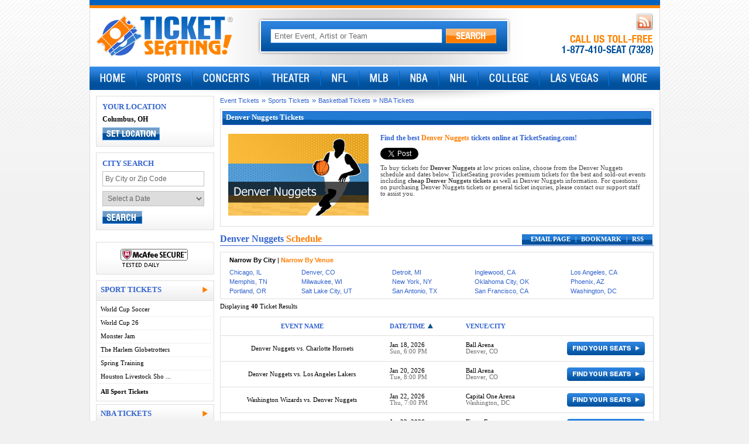

--- FILE ---
content_type: text/html; charset=utf-8
request_url: https://www.ticketseating.com/denver-nuggets-tickets/
body_size: 13362
content:


<!DOCTYPE html PUBLIC "-//W3C//DTD XHTML 1.0 Transitional//EN" "http://www.w3.org/TR/xhtml1/DTD/xhtml1-transitional.dtd">

<html xmlns="http://www.w3.org/1999/xhtml" xmlns:fb="http://ogp.me/ns/fb#" xmlns:og="http://ogp.me/ns#">
<head id="Head1"><title>
	Denver Nuggets Tickets, Denver Nuggets Basketball Tickets, NBA Event Dates and Schedule
</title><meta id="mdesc" name="description" content="Buy cheap Denver Nuggets tickets at discounted prices to Denver Nuggets games. Find Denver Nuggets sports tickets for sale online for major Denver Nuggets events, games and matches at Ticket Seating, your premium Denver Nuggets ticket broker." /><meta id="mkeys" name="keywords" content="denver nuggets,denver nuggets tickets,denver nuggets sold out tickets,nba,basketball,sportsnba tickets,basketball tickets,sports tickets,cheap nba tickets,cheap basketball tickets,cheap sports tickets,nba seats,basketball seats,sports seats,nba ticket broker,basketball ticket broker,sports ticket broker,sold out tickets,ticket seating,ticketseating.com" /><link id="appRSS" rel="alternate" type="application/rss+xml" title="RSS 2.0" />
    <script type="text/javascript" src="/com/js/events/custom-ajax.js"></script>
    <meta http-equiv="Content-Type" content="text/html; charset=utf-8" />
<link href="/com/css/base.css" type="text/css" rel="stylesheet" />
<link href="/com/css/menu.css" type="text/css" rel="stylesheet" />
<link href="/com/css/pages/home.css" type="text/css" rel="stylesheet" /><link href="/com/css/pages/performers.css" type="text/css" rel="stylesheet" />

<script src="/com/js/lib/jquery-1.12.4.min.js" type="text/javascript"></script>
<script src="/com/js/base.js" type="text/javascript"></script>
<script src="/com/js/functions.js" type="text/javascript"></script>
<!--[if lte IE 6]>
<link href="/com/css/ie6.css" type="text/css" rel="stylesheet" />
<![endif]-->
<script async src="https://www.googletagmanager.com/gtag/js?id=G-CY20GN8HPW"></script>
<script>
  window.dataLayer = window.dataLayer || [];
  function gtag(){dataLayer.push(arguments);}
  gtag('js', new Date());
  gtag('config', 'G-CY20GN8HPW');
</script></head>
<body>
    <div class="mdiv">
    <form method="post" action="./" id="TSForm">
<div class="aspNetHidden">
<input type="hidden" name="__EVENTTARGET" id="__EVENTTARGET" value="" />
<input type="hidden" name="__EVENTARGUMENT" id="__EVENTARGUMENT" value="" />
<input type="hidden" name="__VIEWSTATE" id="__VIEWSTATE" value="/[base64]/+naFe4oPEIHm+ag=" />
</div>

<script type="text/javascript">
//<![CDATA[
var theForm = document.forms['TSForm'];
if (!theForm) {
    theForm = document.TSForm;
}
function __doPostBack(eventTarget, eventArgument) {
    if (!theForm.onsubmit || (theForm.onsubmit() != false)) {
        theForm.__EVENTTARGET.value = eventTarget;
        theForm.__EVENTARGUMENT.value = eventArgument;
        theForm.submit();
    }
}
//]]>
</script>


<script src="/WebResource.axd?d=NSW5lOCzcOWEmz4xkq3E2MFmgCHd3NUuvACmXCkQZEDvAaU1HvEzNXneZtDIWCZEkO3yltahIt-gk0Qk5-dFBqJYBIE1&amp;t=638942066805310136" type="text/javascript"></script>


<script type="text/javascript">
//<![CDATA[
function CallPage(arg, context){WebForm_DoCallback('__Page',arg,ReceivePageData,context,null,false); }//]]>
</script>

<script src="/ScriptResource.axd?d=[base64]" type="text/javascript"></script>
<div class="aspNetHidden">

	<input type="hidden" name="__VIEWSTATEGENERATOR" id="__VIEWSTATEGENERATOR" value="78AFEB54" />
	<input type="hidden" name="__EVENTVALIDATION" id="__EVENTVALIDATION" value="/wEdAAKoC+/WrP9CDFVk3DqZdU/vGBwsvhMRczD6H73Y/3KVhxkujvHVNZXknTThKlo3zxe1u+LK" />
</div>
        <div class="mbody">
            <script type="text/javascript">
//<![CDATA[
Sys.WebForms.PageRequestManager._initialize('tsH$SM', 'TSForm', ['teUP','eUP'], [], [], 90, '');
//]]>
</script>

<div class="bline"><!-- --></div>
<div class="oline"><!-- --></div>
<table cellpadding="0" cellspacing="0" class="htbl">
<tr>
<td class="hltd"><a href="/"><img src="/com/img/logo.png" alt="TicketSeating.com" class="png" /></a></td>
<td align="center">
    <div class="sbar">
    <table cellpadding="3" cellspacing="0" class="stbl">
    <tr align="center">
        <td>
            <div class="acsb">
            <input name="tsH$stbinput" type="text" value="Enter Event, Artist or Team" id="tsH_stbinput" class="sibox default-value" autocomplete="off" />
              
            </div>  
        </td>
        <td class="pr10"><a id="tsbtn" href="#" onclick="return doSearch('tsH_stbinput');"><img src="/com/img/b/search-btn.png" alt="Search" /></a></td>
    </tr>
    </table>
    </div>
</td>
<td class="hrtd" valign="top" align="right">
<div class="pt5 cb">
<table cellpadding="0" cellspacing="0" style="height:22px;"><tr><td style="padding-right:4px;"><fb:like href="http://www.facebook.com/TicketSeating" send="false" layout="button_count" show_faces="false" width="90"></fb:like></td>
<td style="padding-right:4px;display:none;"><a href="/fb" target="_blank"><img src="/com/img/b/fb-ico.png" alt="FaceBook" /></a></td>
<td style="padding-right:4px;display:none;"><a href="/tw" target="_blank"><img src="/com/img/b/tw-ico.png" alt="Twitter" /></a></td>
<td><a href="http://blog.ticketseating.com"><img src="/com/img/b/rss-ico.png" alt="Blog" /></a></td>
</tr></table>
</div>
<div class="hlc"><img src="/com/img/livechat/phone-call-us.png" alt="Call Us" class="png" /></div>
<div class="hli" style="display:none;"><a href="#" onclick="return intlphone('intlnum');" id="intlnum">International Phone #</a> | <a href="http://support.ticketseating.com">Email</a></div>
</td>
<td valign="top" style="width:1px;"><div id="livechat_tn"></div></td>
</tr>
</table>

<script type="text/javascript">/*<![CDATA[*/ $('#tsH_stbinput').data("action", {btn:"tsbtn"}); //]]></script>

<div class="menu-container">
<div class="menu_bg">

<ul id="TSMenu">
<li class="nm1"><a class="ml" href="/"><img src="/com/img/menu/home.png" alt="Home"  class="png" /></a></li>
<li class="spacer"><!-- --></li>
<li class="nm2"><iframe frameborder="0"></iframe><a class="ml" href="/sports-tickets/"><img src="/com/img/menu/sports.png" alt="Sports" class="png" /></a>
<ul><li><div class="nmd"><table cellpadding="0" cellspacing="0"><tr valign="top"><td class="nml"><div>
    <b>Top Categories</b>
    <a href="/nfl-tickets/">NFL Football</a>
    <a href="/mlb-tickets/">MLB Baseball</a>
    <a href="/nba-tickets/">NBA Basketball</a>
    <a href="/nhl-tickets/">NHL Hockey</a>
    <a href="/wwe-tickets/">WWE Wrestling</a>
    <a href="/nascar-sprint-cup-series-tickets/">NASCAR</a>
    <b><a href="/sports-tickets/">See All</a></b>
</div></td><td class="spacer"><!-- --></td><td class="nmr"><div>
    <b>Top Sports</b>
    <a href="/fifa-world-cup-soccer-soccer-tickets/">World Cup Soccer</a><a href="/world-cup-26-tickets/">World Cup 26</a><a href="/monster-jam-tickets/">Monster Jam</a><a href="/the-harlem-globetrotters-tickets/">The Harlem Globetrotters</a><a href="/spring-training-tickets/">Spring Training</a><a href="/houston-livestock-show-and-rodeo-tickets/">Houston Livestock Sho ...</a>
    <b><a href="/sports-tickets/">See All</a></b>
</div></td></tr></table></div></li></ul></li>
<li class="spacer"><!-- --></li>

<li class="nm3"><iframe frameborder="0"></iframe><a class="ml" href="/concert-tickets/"><img src="/com/img/menu/concerts.png" alt="Concerts" class="png" /></a>
<ul><li><div class="nmd"><table cellpadding="0" cellspacing="0"><tr valign="top"><td class="nml"><div>
    <b>Top Categories</b>
    <a href="/pop-rock-tickets/">Pop &amp; Rock</a>
    <a href="/country-folk-tickets/">Country &amp; Folk</a>
    <a href="/alternative-tickets/">Alternative</a>
    <a href="/rb-soul-tickets/">R&amp;B &amp; Soul</a>
    <a href="/rap-hip-hop-tickets/">Rap &amp; Hip Hop</a>
    <a href="/comedy-tickets/">Comedy</a>
    <b><a href="/concert-tickets/">See All</a></b>
</div></td><td class="spacer"><!-- --></td><td class="nmr"><div>
    <b>Top Concerts</b>
    <a href="/bruno-mars-tickets/">Bruno Mars</a><a href="/dj-pee-wee-aka-anderson-paak-tickets/">DJ Pee .Wee (AKA Ande ...</a><a href="/anderson-paak-tickets/">Anderson .Paak</a><a href="/bts-concert-tickets/">BTS</a><a href="/raye-tickets/">Raye</a><a href="/leon-thomas-tickets/">Leon Thomas</a>
    <b><a href="/concert-tickets/">See All</a></b>
</div></td></tr></table></div></li></ul></li>
<li class="spacer"><!-- --></li>

<li class="nm3"><iframe frameborder="0"></iframe><a class="ml" href="/theater-tickets/"><img src="/com/img/menu/theater.png" alt="Theater" class="png" /></a>
<ul><li><div class="nmd"><table cellpadding="0" cellspacing="0"><tr valign="top"><td class="nml"><div>
    <b>Top Categories</b>
    <a href="/broadway-tickets/">Broadway</a>
    <a href="/musical-play-tickets/">Musicals &amp; Plays</a>
    <a href="/ballet-tickets/">Ballet</a>
    <a href="/children-family-theater-tickets/">Children &amp; Family</a>
    <a href="/off-broadway-tickets/">Off Broadway</a>
    <a href="/cirque-du-soleil-tickets/">Cirque du Soleil</a>
    <b><a href="/theater-tickets/">See All</a></b>
</div></td><td class="spacer"><!-- --></td><td class="nmr"><div>
    <b>Top Theater</b>
    <a href="/cirque-du-soleil-tickets/">Cirque du Soleil</a><a href="/wicked-tickets/">Wicked</a><a href="/the-lion-king-tickets/">The Lion King</a><a href="/hamilton-tickets/">Hamilton</a><a href="/disney-on-ice-tickets/">Disney On Ice</a><a href="/the-great-gatsby-theatrical-production-tickets/">The Great Gatsby - Th ...</a>
    <b><a href="/theater-tickets/">See All</a></b>
</div></td></tr></table></div></li></ul></li>
<li class="spacer"><!-- --></li>

<li class="nm4"><iframe frameborder="0"></iframe><a class="ml" href="/nfl-tickets/"><img src="/com/img/menu/nfl.png" alt="NFL" class="png" /></a>
<ul><li><div class="nmd"><table cellpadding="0" cellspacing="0"><tr valign="top"><td class="nml"><div>
    <b>Top NFL</b>
    <a href="/nfl-playoffs-tickets/">NFL Playoffs</a><a href="/afc-playoffs-tickets/">AFC Playoffs</a><a href="/nfc-playoffs-tickets/">NFC Playoffs</a><a href="/afc-championship-tickets/">AFC Championship</a><a href="/nfc-championship-tickets/">NFC Championship</a><a href="/buffalo-bills-tickets/">Buffalo Bills</a><a href="/los-angeles-rams-tickets/">Los Angeles Rams</a>
</div></td><td class="spacer"><!-- --></td><td class="nmr"><div>
    <br />
    <a href="/san-francisco-49ers-tickets/">San Francisco 49ers</a><a href="/new-england-patriots-tickets/">New England Patriots</a><a href="/houston-texans-tickets/">Houston Texans</a><a href="/chicago-bears-tickets/">Chicago Bears</a><a href="/denver-broncos-tickets/">Denver Broncos</a><a href="/seattle-seahawks-tickets/">Seattle Seahawks</a>
    <b><a href="/nfl-tickets/">See All</a></b>
</div></td></tr></table></div></li></ul></li>
<li class="spacer"><!-- --></li>

<li class="nm5"><iframe frameborder="0"></iframe><a class="ml" href="/mlb-tickets/"><img src="/com/img/menu/mlb.png" alt="MLB" class="png" /></a>
<ul><li><div class="nmd"><table cellpadding="0" cellspacing="0"><tr valign="top"><td class="nml"><div>
    <b>Top MLB</b>
    <a href="/new-york-yankees-tickets/">New York Yankees</a><a href="/seattle-mariners-tickets/">Seattle Mariners</a><a href="/boston-red-sox-tickets/">Boston Red Sox</a><a href="/new-york-mets-tickets/">New York Mets</a><a href="/los-angeles-dodgers-tickets/">Los Angeles Dodgers</a><a href="/spring-training-tickets/">Spring Training</a><a href="/atlanta-braves-tickets/">Atlanta Braves</a>
</div></td><td class="spacer"><!-- --></td><td class="nmr"><div>
    <br /><a href="/san-diego-padres-tickets/">San Diego Padres</a><a href="/chicago-cubs-tickets/">Chicago Cubs</a><a href="/philadelphia-phillies-tickets/">Philadelphia Phillies</a><a href="/toronto-blue-jays-tickets/">Toronto Blue Jays</a><a href="/houston-astros-tickets/">Houston Astros</a><a href="/san-francisco-giants-tickets/">San Francisco Giants</a>
    <b><a href="/mlb-tickets/">See All</a></b>
</div></td></tr></table></div></li></ul></li>
<li class="spacer"><!-- --></li>

<li class="nm6"><iframe frameborder="0"></iframe><a class="ml" href="/nba-tickets/"><img src="/com/img/menu/nba.png" alt="NBA" class="png" /></a>
<ul><li><div class="nmd"><table cellpadding="0" cellspacing="0"><tr valign="top"><td class="nml"><div>
    <b>Top NBA</b>
    <a href="/los-angeles-lakers-tickets/">Los Angeles Lakers</a><a href="/new-york-knicks-tickets/">New York Knicks</a><a href="/chicago-bulls-tickets/">Chicago Bulls</a><a href="/denver-nuggets-tickets/">Denver Nuggets</a><a href="/golden-state-warriors-tickets/">Golden State Warriors</a><a href="/boston-celtics-tickets/">Boston Celtics</a><a href="/brooklyn-nets-basketball-tickets/">Brooklyn Nets</a>
</div></td><td class="spacer"><!-- --></td><td class="nmr"><div>
    <br /><a href="/dallas-mavericks-tickets/">Dallas Mavericks</a><a href="/milwaukee-bucks-tickets/">Milwaukee Bucks</a><a href="/philadelphia-76ers-tickets/">Philadelphia 76ers</a><a href="/san-antonio-spurs-tickets/">San Antonio Spurs</a><a href="/los-angeles-clippers-tickets/">Los Angeles Clippers</a><a href="/miami-heat-tickets/">Miami Heat</a>
    <b><a href="/nba-tickets/">See All</a></b>
</div></td></tr></table></div></li></ul></li>
<li class="spacer"><!-- --></li>

<li class="nm7"><iframe frameborder="0"></iframe><a class="ml" href="/nhl-tickets/"><img src="/com/img/menu/nhl.png" alt="NHL" class="png" /></a>
<ul><li><div class="nmd"><table cellpadding="0" cellspacing="0"><tr valign="top"><td class="nml"><div>
    <b>Top NHL</b>
    <a href="/new-york-rangers-tickets/">New York Rangers</a><a href="/columbus-blue-jackets-tickets/">Columbus Blue Jackets</a><a href="/chicago-blackhawks-tickets/">Chicago Blackhawks</a><a href="/buffalo-sabres-tickets/">Buffalo Sabres</a><a href="/philadelphia-flyers-tickets/">Philadelphia Flyers</a><a href="/pittsburgh-penguins-tickets/">Pittsburgh Penguins</a><a href="/san-jose-sharks-tickets/">San Jose Sharks</a>
</div></td><td class="spacer"><!-- --></td><td class="nmr"><div>
    <br /><a href="/seattle-kraken-tickets/">Seattle Kraken</a><a href="/boston-bruins-tickets/">Boston Bruins</a><a href="/nashville-predators-tickets/">Nashville Predators</a><a href="/colorado-avalanche-tickets/">Colorado Avalanche</a><a href="/vegas-golden-knights-tickets/">Vegas Golden Knights</a><a href="/new-jersey-devils-tickets/">New Jersey Devils</a>
    <b><a href="/nhl-tickets/">See All</a></b>
</div></td></tr></table></div></li></ul></li>
<li class="spacer"><!-- --></li>

<li class="nm8"><iframe frameborder="0"></iframe><a class="ml" href="/college-tickets/"><img src="/com/img/menu/college.png" alt="College" class="png" /></a>
<ul><li><div class="nmd"><table cellpadding="0" cellspacing="0"><tr valign="top"><td class="nml"><div>
    <b>Top Categories</b>
    <a href="/ncaa-college-football-tickets/">NCAA Football</a>
    <a href="/ncaa-college-basketball-tickets/">NCAA Basketball</a>
    <a href="/ncaa-college-hockey-tickets/">NCAA Hockey</a>
    <a href="/ncaa-college-baseball-tickets/">NCAA Baseball</a>
    <a href="/ncaa-college-wrestling-tickets/">NCAA Wrestling</a>
    <a href="/ncaa-college-volleyball-tickets/">NCAA Volleyball</a>
    <b><a href="/college-tickets/">See All</a></b>
</div></td><td class="spacer"><!-- --></td><td class="nmr"><div>
    <b>Top College</b>
    <a href="/notre-dame-fighting-irish-tickets/">Notre Dame Fighting Irish</a><a href="/usc-trojans-tickets/">USC Trojans</a><a href="/kansas-jayhawks-tickets/">Kansas Jayhawks</a><a href="/texas-longhorns-tickets/">Texas Longhorns</a><a href="/kentucky-wildcats-tickets/">Kentucky Wildcats</a><a href="/indiana-hoosiers-tickets/">Indiana Hoosiers</a>
    <b><a href="/college-tickets/">See All</a></b>
</div></td></tr></table></div></li></ul></li>
<li class="spacer"><!-- --></li>

<li class="nm9"><iframe frameborder="0"></iframe><a class="ml" href="/las-vegas-tickets/"><img src="/com/img/menu/lasvegas.png" alt="Las Vegas" class="png" /></a>
<ul><li><div class="nmd"><table cellpadding="0" cellspacing="0"><tr valign="top"><td class="nml"><div>
    <b>Top Las Vegas</b>
    <a href="/cirque-du-soleil-tickets/">Cirque du Soleil</a><a href="/cirque-du-soleil-michael-jackson-one-tickets/">Cirque du Soleil - Michael Ja ...</a><a href="/cirque-du-soleil-ka-tickets/">Cirque du Soleil - Ka</a><a href="/cirque-du-soleil-o-tickets/">Cirque du Soleil - O</a><a href="/six-the-musical-tickets/">Six The Musical</a><a href="/tournament-of-kings-tickets/">Tournament Of Kings</a><a href="/absinthe-tickets/">Absinthe</a>
</div></td><td class="spacer"><!-- --></td><td class="nmr"><div>
    <br /><a href="/awakening-tickets/">Awakening</a><a href="/jabbawockeez-tickets/">jabbawockeez</a><a href="/mj-live-michael-jackson-tribute-tickets/">MJ Live - Michael Jackson Tribute</a><a href="/david-copperfield-tickets/">David Copperfield</a><a href="/thunder-from-down-under-tickets/">Thunder From Down Under</a><a href="/criss-angel-mindfreak-tickets/">Criss Angel: Mindfreak</a>
    <b><a href="/las-vegas-tickets/">See All</a></b>
</div></td></tr></table></div></li></ul></li>
<li class="spacer"><!-- --></li>

<li class="nm10"><iframe frameborder="0"></iframe><a class="ml" href="javascript:void(0);"><img src="/com/img/menu/more.png" alt="More" class="png" /></a>
<ul><li><div class="nmd"><table cellpadding="0" cellspacing="0"><tr valign="top"><td class="nml"><div>
    <b>More Tickets</b>
    <a href="/city-guides/">City Guides</a>
    <a href="/venue-guides/">Venue Guides</a>
    <a href="/religious-tickets/">Religious Tickets</a>
    <a href="/circus-tickets/">Circus Tickets</a>
    <a href="/magic-shows-tickets/">Magic Shows</a>
    <a href="/taped-program-tv-radio-tickets/">Taped Programs</a>
    <b><a href="/other-tickets/">See All</a></b>
</div></td><td class="spacer"><!-- --></td><td class="nmr"><div>
    <b>Other Tickets</b>
    <a href="/the-wizard-of-oz-immersive-film-experience-tickets/">The Wizard of Oz - Immersive Fi ...</a><a href="/ringling-bros-and-barnum-bailey-circus-tickets/">Ringling Bros. And Barnum &amp; Bai ...</a><a href="/houston-livestock-show-and-rodeo-tickets/">Houston Livestock Show And Rodeo</a><a href="/shin-lim-tickets/">Shin Lim</a><a href="/beauty-and-the-beast-tickets/">Beauty and the Beast</a><a href="/penn-teller-tickets/">Penn &amp; Teller</a>
    <b><a href="/other-tickets/">See All</a></b>
</div></td></tr></table></div></li></ul></li>


</ul>
</div>
</div>


            <div class="midiv">
            <table cellpadding="0" cellspacing="0" class="mitbl">
            <tr valign="top">
                <td class="mitd1">
                    

<div class="lbsb">
<div class="h2">YOUR LOCATION</div>
<div class="geolocation">Columbus, OH</div>
<div id="geo_edit"><a href="#" onclick="return geoshow();"><img src="/com/img/b/set-location.jpg" alt="Set Location" /></a></div>
<div id="geo_panel" style="display:none;">
<div style="padding-top:5px;"><input type="text" id="geo_zipcode" class="qsbox default-value" value="Change Your Zip Code" /></div>
<div style="padding-top:8px;">
<table cellpadding="0" cellspacing="0" style="font-size:8pt;color:#666;">
<tr>
<td><a href="#" onclick="return set_geozipcode(this.value);"><img src="/com/img/b/change.jpg" alt="Change" /></a></td>
<td style="padding:0 5px;">|</td>
<td><a href="#" onclick="return set_geozipcode('');" style="color:#666;">All Locations</a></td>
</tr>
</table>
</div>
</div>
</div>


<div class="lbsb" style="margin:10px 0;">
<div class="h2">CITY SEARCH</div>
<div style="padding-top:5px;"><input type="text" id="qsLoc" class="qsbox default-value" value="By City or Zip Code" /></div>
<div style="padding-top:8px;"><select id="qsDrop" class="qssel"><option value="0">Select a Date</option><option value="2026-01">This Month</option><option value="2026-02">Next Month</option><option value="2026-03">March 2026</option><option value="2026-04">April 2026</option><option value="2026-05">May 2026</option><option value="2026-06">June 2026</option><option value="2026-07">July 2026</option><option value="2026-08">August 2026</option></select></div>
<div style="padding-top:8px;"><a id="qsBtn" href="#" onclick="return QSearch();"><img src="/com/img/search-blue.jpg" alt="Search" /></a></div>
</div>

<script type="text/javascript">/*<![CDATA[*/ $('#qsLoc').data("action", {btn:"qsBtn"}); //]]></script>

<div style="padding:10px 0;"><img src="/com/img/mcafee-secure-ls.png" alt="Secure" /></div>


<div class="sbln">
<div class="lnh"><div class="lnfr"><img src="/com/img/sb/sb_arrow.png" class="png" alt="GO" /></div><a href="/sports-tickets/">SPORT TICKETS</a></div><div class="sbl"><a href="/fifa-world-cup-soccer-soccer-tickets/">World Cup Soccer</a><a href="/world-cup-26-tickets/">World Cup 26</a><a href="/monster-jam-tickets/">Monster Jam</a><a href="/the-harlem-globetrotters-tickets/">The Harlem Globetrotters</a><a href="/spring-training-tickets/">Spring Training</a><a href="/houston-livestock-show-and-rodeo-tickets/">Houston Livestock Sho ...</a></div><div class="lsa"><a href="/sports-tickets/">All Sport Tickets</a></div>
</div>
<div style="height:5px;"><!-- --></div>

<div class="sbln">
<div class="lnh"><div class="lnfr"><img src="/com/img/sb/sb_arrow.png" class="png" alt="GO" /></div><span>NBA TICKETS</span></div><div class="sbl"><a href="/los-angeles-lakers-tickets/">Los Angeles Lakers</a><a href="/new-york-knicks-tickets/">New York Knicks</a><a href="/chicago-bulls-tickets/">Chicago Bulls</a><a href="/denver-nuggets-tickets/">Denver Nuggets</a><a href="/golden-state-warriors-tickets/">Golden State Warriors</a><a href="/brooklyn-nets-basketball-tickets/">Brooklyn Nets</a><a href="/boston-celtics-tickets/">Boston Celtics</a><a href="/dallas-mavericks-tickets/">Dallas Mavericks</a><a href="/milwaukee-bucks-tickets/">Milwaukee Bucks</a><a href="/los-angeles-clippers-tickets/">Los Angeles Clippers</a><a href="/philadelphia-76ers-tickets/">Philadelphia 76ers</a><a href="/san-antonio-spurs-tickets/">San Antonio Spurs</a><a href="/washington-wizards-tickets/">Washington Wizards</a><a href="/miami-heat-tickets/">Miami Heat</a><a href="/orlando-magic-tickets/">Orlando Magic</a></div><div class="lsa"><a href="/nba-tickets/">All NBA Tickets</a></div>
</div>

                </td>
                <td class="mitd2">
                    <div class="bcrumb"><a href="/">Event Tickets</a> &#187; <a href="/sports-tickets/">Sports Tickets</a> &#187; <a href="/basketball-tickets/">Basketball Tickets</a> &#187; <a href="/nba-tickets/">NBA Tickets</a></div>
                    
                    <div class="ephdiv"><h1>Denver Nuggets Tickets</h1><table cellpadding="0" cellspacing="0"><tr valign="top"><td><img src="/com/img/pages/performers/10038.jpg" alt="Denver Nuggets" /></td><td><h3>Find the best <span>Denver Nuggets</span> tickets online at TicketSeating.com!</h3><div style="padding:0 0 8px 0;"><table cellpadding="0" cellspacing="0" class="share-tbl"><tr><td><a href="https://www.ticketseating.com" class="twitter-share-button" data-url="http://www.ticketseating.com" data-count="none" rel="nofollow"><!-- --></a></td><td><g:plusone size="medium" annotation="none" callback="plusone_vote"></g:plusone></td><td style="width:90px;"><fb:like href="http://www.ticketseating.com" send="false" layout="button_count" show_faces="false" width="90"></fb:like></td></tr></table></div>To buy tickets for <b>Denver Nuggets</b> at low prices online, choose from the Denver Nuggets schedule and dates below.  TicketSeating provides premium tickets for the best and sold-out events including <b>cheap Denver Nuggets tickets</b> as well as Denver Nuggets information.  For questions on purchasing Denver Nuggets tickets or general ticket inquries, please contact our support staff to assist you.</td></tr></table></div>
                    <div id="geo_results"></div>

                    
<div class="qrfb">


<table cellpadding="0" cellspacing="0">
<tr>
    <td class="qcsp">
      <div>
        
        <a href="javascript:SendFriend();">EMAIL PAGE</a>
        
         | <script type="text/javascript">
        //<![CDATA[
        writeBookmark("BOOKMARK");
        //]]>
        </script>
        
         | <a href="/denver-nuggets-tickets.rss" target="_blank" rel="alternate" type="application/rss+xml">RSS</a>
        
      </div>  
    </td>
</tr>
</table>


</div>

                    
                    <h2 class="pef">Denver Nuggets <span>Schedule</span></h2>
                    <div class="colist"><div id="nbc"><table cellpadding="0" cellspacing="0" class="clist"><tr valign="top"><td colspan="5"><div class="togh"><b>Narrow By City</b> | <a onclick="return setToggle('nbv','nbc','block');" href="#"><b>Narrow By Venue</b></a></div></td></tr><tr><td><a href="/denver-nuggets-tickets--in-chicago-il/">Chicago, IL</a></td><td><a href="/denver-nuggets-tickets--in-denver-co/">Denver, CO</a></td><td><a href="/denver-nuggets-tickets--in-detroit-mi/">Detroit, MI</a></td><td><a href="/denver-nuggets-tickets--in-inglewood-ca/">Inglewood, CA</a></td><td><a href="/denver-nuggets-tickets--in-los_angeles-ca/">Los Angeles, CA</a></td></tr><tr><td><a href="/denver-nuggets-tickets--in-memphis-tn/">Memphis, TN</a></td><td><a href="/denver-nuggets-tickets--in-milwaukee-wi/">Milwaukee, WI</a></td><td><a href="/denver-nuggets-tickets--in-new_york-ny/">New York, NY</a></td><td><a href="/denver-nuggets-tickets--in-oklahoma_city-ok/">Oklahoma City, OK</a></td><td><a href="/denver-nuggets-tickets--in-phoenix-az/">Phoenix, AZ</a></td></tr><tr><td><a href="/denver-nuggets-tickets--in-portland-or/">Portland, OR</a></td><td><a href="/denver-nuggets-tickets--in-salt_lake_city-ut/">Salt Lake City, UT</a></td><td><a href="/denver-nuggets-tickets--in-san_antonio-tx/">San Antonio, TX</a></td><td><a href="/denver-nuggets-tickets--in-san_francisco-ca/">San Francisco, CA</a></td><td><a href="/denver-nuggets-tickets--in-washington-dc/">Washington, DC</a></td></tr></table></div>
                    <div id="nbv" style="display:none;"><table cellpadding="0" cellspacing="0" class="clist"><tr valign="top"><td colspan="2"><div class="togh"><a onclick="return setToggle('nbc','nbv','block');" href="#"><b>Narrow By City</b></a> | <b>Narrow By Venue</b></div></td></tr><tr><td style="width:50%;"><a href="/denver-nuggets-tickets--at-ball-arena-tickets-denver-co/">Ball Arena</a></td><td style="width:50%;"><a href="/denver-nuggets-tickets--at-capital-one-arena-tickets-washington-dc/">Capital One Arena</a></td></tr><tr><td style="width:50%;"><a href="/denver-nuggets-tickets--at-chase-center-tickets-san-francisco-ca/">Chase Center</a></td><td style="width:50%;"><a href="/denver-nuggets-tickets--at-crypto-com-arena-tickets-los-angeles-ca/">Crypto.com Arena</a></td></tr><tr><td style="width:50%;"><a href="/denver-nuggets-tickets--at-delta-center-tickets-salt-lake-city-ut/">Delta Center</a></td><td style="width:50%;"><a href="/denver-nuggets-tickets--at-fedexforum-tickets-memphis-tn/">FedExForum</a></td></tr><tr><td style="width:50%;"><a href="/denver-nuggets-tickets--at-fiserv-forum-tickets-milwaukee-wi/">Fiserv Forum</a></td><td style="width:50%;"><a href="/denver-nuggets-tickets--at-frost-bank-center-tickets-san-antonio-tx/">Frost Bank Center</a></td></tr><tbody id="av" class="ac"><tr><td style="width:50%;"><a href="/denver-nuggets-tickets--at-intuit-dome-tickets-inglewood-ca/">Intuit Dome</a></td><td style="width:50%;"><a href="/denver-nuggets-tickets--at-little-caesars-arena-tickets-detroit-mi/">Little Caesars Arena</a></td></tr><tr><td style="width:50%;"><a href="/denver-nuggets-tickets--at-madison-square-garden-tickets-new-york-ny/">Madison Square Garden</a></td><td style="width:50%;"><a href="/denver-nuggets-tickets--at-moda-center-at-the-rose-quarter-tickets-portland-or/">Moda Center at the Rose Quarter</a></td></tr><tr><td style="width:50%;"><a href="/denver-nuggets-tickets--at-mortgage-matchup-center-tickets-phoenix-az/">Mortgage Matchup Center</a></td><td style="width:50%;"><a href="/denver-nuggets-tickets--at-paycom-center-tickets-oklahoma-city-ok/">Paycom Center</a></td></tr><tr><td style="width:50%;"><a href="/denver-nuggets-tickets--at-united-center-tickets-chicago-il/">United Center</a></td><td></td></tr></tbody><tr id="vmv"><td colspan="2"><b><a onclick="return setToggle('av','vmv','table-row-group');" href="#">View all Venues &#187;</a></b></td></tr></table></div>
                    </div><div id="eUP">
	

                    <div style="height:30px;">
                    <div style="float:left;padding-top:7px;font-size:8pt;">Displaying <b>40</b> Ticket Results</div>
                    <div style="float:right;">
                    <table cellpadding="3" cellspacing="0" style="font-size:7pt;" id="sortTBL">
                    <tr>
                    <td id="loadTD" style="display:none;"><img src="/com/img/loading.gif" alt="Loading Tickets" /></td>
                    </tr>
                    </table>
                    </div>
                    </div>

                    <div id="rset">
                    
                    <table cellpadding="5" cellspacing="0" class="eRPT" border="1" id="eRPTBL"><tr class="eRPTH"><td onclick="SortPage(2);" class="eEvt clnk"><b>EVENT NAME</b></td><td onclick="SortPage(1);" class="eDate clnk"><b>DATE/TIME</b><img src="/com/img/sort/up.gif" alt="Ascending" style="padding-left:5px;" /></td><td onclick="SortPage(4);" class="eLoc clnk"><b>VENUE/CITY</b></td><td class="eTick">&nbsp;</td></tr><tr><td class="eEvt"><a href="/buy-denver-nuggets-vs-charlotte-hornets-tickets-january-18-2026-1800-7341105/">Denver Nuggets vs. Charlotte Hornets</a></td><td class="eDate" title="Sunday">Jan 18, 2026<div class="eGR">Sun, 6:00 PM</div></td><td class="eLoc"><div><a href="/seats/ball-arena-tickets-denver-co/">Ball Arena</a></div><div class="eGR">Denver, CO</div></td><td class="eTick"><a href="/buy-denver-nuggets-vs-charlotte-hornets-tickets-january-18-2026-1800-7341105/"><img src="/com/img/b/vt.gif" alt="View Tickets" title="View Denver Nuggets vs. Charlotte Hornets Tickets" /></a></td></tr><tr><td class="eEvt"><a href="/buy-denver-nuggets-vs-los-angeles-lakers-tickets-january-20-2026-2000-7341110/">Denver Nuggets vs. Los Angeles Lakers</a></td><td class="eDate" title="Tuesday">Jan 20, 2026<div class="eGR">Tue, 8:00 PM</div></td><td class="eLoc"><div><a href="/seats/ball-arena-tickets-denver-co/">Ball Arena</a></div><div class="eGR">Denver, CO</div></td><td class="eTick"><a href="/buy-denver-nuggets-vs-los-angeles-lakers-tickets-january-20-2026-2000-7341110/"><img src="/com/img/b/vt.gif" alt="View Tickets" title="View Denver Nuggets vs. Los Angeles Lakers Tickets" /></a></td></tr><tr><td class="eEvt"><a href="/buy-washington-wizards-vs-denver-nuggets-tickets-january-22-2026-1900-7341477/">Washington Wizards vs. Denver Nuggets</a></td><td class="eDate" title="Thursday">Jan 22, 2026<div class="eGR">Thu, 7:00 PM</div></td><td class="eLoc"><div><a href="/seats/capital-one-arena-tickets-washington-dc/">Capital One Arena</a></div><div class="eGR">Washington, DC</div></td><td class="eTick"><a href="/buy-washington-wizards-vs-denver-nuggets-tickets-january-22-2026-1900-7341477/"><img src="/com/img/b/vt.gif" alt="View Tickets" title="View Washington Wizards vs. Denver Nuggets Tickets" /></a></td></tr><tr><td class="eEvt"><a href="/buy-milwaukee-bucks-vs-denver-nuggets-tickets-january-23-2026-1900-7341793/">Milwaukee Bucks vs. Denver Nuggets</a></td><td class="eDate" title="Friday">Jan 23, 2026<div class="eGR">Fri, 7:00 PM</div></td><td class="eLoc"><div><a href="/seats/fiserv-forum-tickets-milwaukee-wi/">Fiserv Forum</a></div><div class="eGR">Milwaukee, WI</div></td><td class="eTick"><a href="/buy-milwaukee-bucks-vs-denver-nuggets-tickets-january-23-2026-1900-7341793/"><img src="/com/img/b/vt.gif" alt="View Tickets" title="View Milwaukee Bucks vs. Denver Nuggets Tickets" /></a></td></tr><tr><td class="eEvt"><a href="/buy-memphis-grizzlies-vs-denver-nuggets-tickets-january-25-2026-1430-7341844/">Memphis Grizzlies vs. Denver Nuggets</a></td><td class="eDate" title="Sunday">Jan 25, 2026<div class="eGR">Sun, 2:30 PM</div></td><td class="eLoc"><div><a href="/seats/fedexforum-tickets-memphis-tn/">FedExForum</a></div><div class="eGR">Memphis, TN</div></td><td class="eTick"><a href="/buy-memphis-grizzlies-vs-denver-nuggets-tickets-january-25-2026-1430-7341844/"><img src="/com/img/b/vt.gif" alt="View Tickets" title="View Memphis Grizzlies vs. Denver Nuggets Tickets" /></a></td></tr><tr><td class="eEvt"><a href="/buy-denver-nuggets-vs-detroit-pistons-tickets-january-27-2026-1900-7341114/">Denver Nuggets vs. Detroit Pistons</a></td><td class="eDate" title="Tuesday">Jan 27, 2026<div class="eGR">Tue, 7:00 PM</div></td><td class="eLoc"><div><a href="/seats/ball-arena-tickets-denver-co/">Ball Arena</a></div><div class="eGR">Denver, CO</div></td><td class="eTick"><a href="/buy-denver-nuggets-vs-detroit-pistons-tickets-january-27-2026-1900-7341114/"><img src="/com/img/b/vt.gif" alt="View Tickets" title="View Denver Nuggets vs. Detroit Pistons Tickets" /></a></td></tr><tr><td class="eEvt"><a href="/buy-denver-nuggets-vs-brooklyn-nets-tickets-january-29-2026-1900-7340922/">Denver Nuggets vs. Brooklyn Nets</a></td><td class="eDate" title="Thursday">Jan 29, 2026<div class="eGR">Thu, 7:00 PM</div></td><td class="eLoc"><div><a href="/seats/ball-arena-tickets-denver-co/">Ball Arena</a></div><div class="eGR">Denver, CO</div></td><td class="eTick"><a href="/buy-denver-nuggets-vs-brooklyn-nets-tickets-january-29-2026-1900-7340922/"><img src="/com/img/b/vt.gif" alt="View Tickets" title="View Denver Nuggets vs. Brooklyn Nets Tickets" /></a></td></tr><tr><td class="eEvt"><a href="/buy-denver-nuggets-vs-los-angeles-clippers-tickets-january-30-2026-2000-7340925/">Denver Nuggets vs. Los Angeles Clippers</a></td><td class="eDate" title="Friday">Jan 30, 2026<div class="eGR">Fri, 8:00 PM</div></td><td class="eLoc"><div><a href="/seats/ball-arena-tickets-denver-co/">Ball Arena</a></div><div class="eGR">Denver, CO</div></td><td class="eTick"><a href="/buy-denver-nuggets-vs-los-angeles-clippers-tickets-january-30-2026-2000-7340925/"><img src="/com/img/b/vt.gif" alt="View Tickets" title="View Denver Nuggets vs. Los Angeles Clippers Tickets" /></a></td></tr><tr><td class="eEvt"><a href="/buy-denver-nuggets-vs-oklahoma-city-thunder-tickets-february-01-2026-1930-7340929/">Denver Nuggets vs. Oklahoma City Thunder</a></td><td class="eDate" title="Sunday">Feb 1, 2026<div class="eGR">Sun, 7:30 PM</div></td><td class="eLoc"><div><a href="/seats/ball-arena-tickets-denver-co/">Ball Arena</a></div><div class="eGR">Denver, CO</div></td><td class="eTick"><a href="/buy-denver-nuggets-vs-oklahoma-city-thunder-tickets-february-01-2026-1930-7340929/"><img src="/com/img/b/vt.gif" alt="View Tickets" title="View Denver Nuggets vs. Oklahoma City Thunder Tickets" /></a></td></tr><tr><td class="eEvt"><a href="/buy-detroit-pistons-vs-denver-nuggets-tickets-february-03-2026-1900-7341253/">Detroit Pistons vs. Denver Nuggets</a></td><td class="eDate" title="Tuesday">Feb 3, 2026<div class="eGR">Tue, 7:00 PM</div></td><td class="eLoc"><div><a href="/seats/little-caesars-arena-tickets-detroit-mi/">Little Caesars Arena</a></div><div class="eGR">Detroit, MI</div></td><td class="eTick"><a href="/buy-detroit-pistons-vs-denver-nuggets-tickets-february-03-2026-1900-7341253/"><img src="/com/img/b/vt.gif" alt="View Tickets" title="View Detroit Pistons vs. Denver Nuggets Tickets" /></a></td></tr><tr><td class="eEvt"><a href="/buy-new-york-knicks-vs-denver-nuggets-tickets-february-04-2026-1900-7341184/">New York Knicks vs. Denver Nuggets</a></td><td class="eDate" title="Wednesday">Feb 4, 2026<div class="eGR">Wed, 7:00 PM</div></td><td class="eLoc"><div><a href="/seats/madison-square-garden-tickets-new-york-ny/">Madison Square Garden</a></div><div class="eGR">New York, NY</div></td><td class="eTick"><a href="/buy-new-york-knicks-vs-denver-nuggets-tickets-february-04-2026-1900-7341184/"><img src="/com/img/b/vt.gif" alt="View Tickets" title="View New York Knicks vs. Denver Nuggets Tickets" /></a></td></tr><tr><td class="eEvt"><a href="/buy-chicago-bulls-vs-denver-nuggets-tickets-february-07-2026-1900-7341770/">Chicago Bulls vs. Denver Nuggets</a></td><td class="eDate" title="Saturday">Feb 7, 2026<div class="eGR">Sat, 7:00 PM</div></td><td class="eLoc"><div><a href="/seats/united-center-tickets-chicago-il/">United Center</a></div><div class="eGR">Chicago, IL</div></td><td class="eTick"><a href="/buy-chicago-bulls-vs-denver-nuggets-tickets-february-07-2026-1900-7341770/"><img src="/com/img/b/vt.gif" alt="View Tickets" title="View Chicago Bulls vs. Denver Nuggets Tickets" /></a></td></tr><tr><td class="eEvt"><a href="/buy-denver-nuggets-vs-cleveland-cavaliers-tickets-february-09-2026-1900-7340931/">Denver Nuggets vs. Cleveland Cavaliers</a></td><td class="eDate" title="Monday">Feb 9, 2026<div class="eGR">Mon, 7:00 PM</div></td><td class="eLoc"><div><a href="/seats/ball-arena-tickets-denver-co/">Ball Arena</a></div><div class="eGR">Denver, CO</div></td><td class="eTick"><a href="/buy-denver-nuggets-vs-cleveland-cavaliers-tickets-february-09-2026-1900-7340931/"><img src="/com/img/b/vt.gif" alt="View Tickets" title="View Denver Nuggets vs. Cleveland Cavaliers Tickets" /></a></td></tr><tr><td class="eEvt"><a href="/buy-denver-nuggets-vs-memphis-grizzlies-tickets-february-11-2026-2000-7340934/">Denver Nuggets vs. Memphis Grizzlies</a></td><td class="eDate" title="Wednesday">Feb 11, 2026<div class="eGR">Wed, 8:00 PM</div></td><td class="eLoc"><div><a href="/seats/ball-arena-tickets-denver-co/">Ball Arena</a></div><div class="eGR">Denver, CO</div></td><td class="eTick"><a href="/buy-denver-nuggets-vs-memphis-grizzlies-tickets-february-11-2026-2000-7340934/"><img src="/com/img/b/vt.gif" alt="View Tickets" title="View Denver Nuggets vs. Memphis Grizzlies Tickets" /></a></td></tr><tr><td class="eEvt"><a href="/buy-los-angeles-clippers-vs-denver-nuggets-tickets-february-19-2026-1930-7340993/">Los Angeles Clippers vs. Denver Nuggets</a></td><td class="eDate" title="Thursday">Feb 19, 2026<div class="eGR">Thu, 7:30 PM</div></td><td class="eLoc"><div><a href="/seats/intuit-dome-tickets-inglewood-ca/">Intuit Dome</a></div><div class="eGR">Inglewood, CA</div></td><td class="eTick"><a href="/buy-los-angeles-clippers-vs-denver-nuggets-tickets-february-19-2026-1930-7340993/"><img src="/com/img/b/vt.gif" alt="View Tickets" title="View Los Angeles Clippers vs. Denver Nuggets Tickets" /></a></td></tr><tr><td class="eEvt"><a href="/buy-portland-trail-blazers-vs-denver-nuggets-tickets-february-20-2026-1900-7342115/">Portland Trail Blazers vs. Denver Nuggets</a></td><td class="eDate" title="Friday">Feb 20, 2026<div class="eGR">Fri, 7:00 PM</div></td><td class="eLoc"><div><a href="/seats/moda-center-at-the-rose-quarter-tickets-portland-or/">Moda Center at the Rose Quarter</a></div><div class="eGR">Portland, OR</div></td><td class="eTick"><a href="/buy-portland-trail-blazers-vs-denver-nuggets-tickets-february-20-2026-1900-7342115/"><img src="/com/img/b/vt.gif" alt="View Tickets" title="View Portland Trail Blazers vs. Denver Nuggets Tickets" /></a></td></tr><tr><td class="eEvt"><a href="/buy-golden-state-warriors-vs-denver-nuggets-tickets-february-22-2026-1230-7341648/">Golden State Warriors vs. Denver Nuggets</a></td><td class="eDate" title="Sunday">Feb 22, 2026<div class="eGR">Sun, 12:30 PM</div></td><td class="eLoc"><div><a href="/seats/chase-center-tickets-san-francisco-ca/">Chase Center</a></div><div class="eGR">San Francisco, CA</div></td><td class="eTick"><a href="/buy-golden-state-warriors-vs-denver-nuggets-tickets-february-22-2026-1230-7341648/"><img src="/com/img/b/vt.gif" alt="View Tickets" title="View Golden State Warriors vs. Denver Nuggets Tickets" /></a></td></tr><tr><td class="eEvt"><a href="/buy-denver-nuggets-vs-boston-celtics-tickets-february-25-2026-2000-7340937/">Denver Nuggets vs. Boston Celtics</a></td><td class="eDate" title="Wednesday">Feb 25, 2026<div class="eGR">Wed, 8:00 PM</div></td><td class="eLoc"><div><a href="/seats/ball-arena-tickets-denver-co/">Ball Arena</a></div><div class="eGR">Denver, CO</div></td><td class="eTick"><a href="/buy-denver-nuggets-vs-boston-celtics-tickets-february-25-2026-2000-7340937/"><img src="/com/img/b/vt.gif" alt="View Tickets" title="View Denver Nuggets vs. Boston Celtics Tickets" /></a></td></tr><tr><td class="eEvt"><a href="/buy-oklahoma-city-thunder-vs-denver-nuggets-tickets-february-27-2026-2030-7341820/">Oklahoma City Thunder vs. Denver Nuggets</a></td><td class="eDate" title="Friday">Feb 27, 2026<div class="eGR">Fri, 8:30 PM</div></td><td class="eLoc"><div><a href="/seats/paycom-center-tickets-oklahoma-city-ok/">Paycom Center</a></div><div class="eGR">Oklahoma City, OK</div></td><td class="eTick"><a href="/buy-oklahoma-city-thunder-vs-denver-nuggets-tickets-february-27-2026-2030-7341820/"><img src="/com/img/b/vt.gif" alt="View Tickets" title="View Oklahoma City Thunder vs. Denver Nuggets Tickets" /></a></td></tr><tr><td class="eEvt"><a href="/buy-denver-nuggets-vs-minnesota-timberwolves-tickets-march-01-2026-1330-7340942/">Denver Nuggets vs. Minnesota Timberwolves</a></td><td class="eDate" title="Sunday">Mar 1, 2026<div class="eGR">Sun, 1:30 PM</div></td><td class="eLoc"><div><a href="/seats/ball-arena-tickets-denver-co/">Ball Arena</a></div><div class="eGR">Denver, CO</div></td><td class="eTick"><a href="/buy-denver-nuggets-vs-minnesota-timberwolves-tickets-march-01-2026-1330-7340942/"><img src="/com/img/b/vt.gif" alt="View Tickets" title="View Denver Nuggets vs. Minnesota Timberwolves Tickets" /></a></td></tr><tr><td class="eEvt"><a href="/buy-utah-jazz-vs-denver-nuggets-tickets-march-02-2026-1900-7342075/">Utah Jazz vs. Denver Nuggets</a></td><td class="eDate" title="Monday">Mar 2, 2026<div class="eGR">Mon, 7:00 PM</div></td><td class="eLoc"><div><a href="/seats/delta-center-tickets-salt-lake-city-ut/">Delta Center</a></div><div class="eGR">Salt Lake City, UT</div></td><td class="eTick"><a href="/buy-utah-jazz-vs-denver-nuggets-tickets-march-02-2026-1900-7342075/"><img src="/com/img/b/vt.gif" alt="View Tickets" title="View Utah Jazz vs. Denver Nuggets Tickets" /></a></td></tr><tr><td class="eEvt"><a href="/buy-denver-nuggets-vs-los-angeles-lakers-tickets-march-05-2026-2000-7341020/">Denver Nuggets vs. Los Angeles Lakers</a></td><td class="eDate" title="Thursday">Mar 5, 2026<div class="eGR">Thu, 8:00 PM</div></td><td class="eLoc"><div><a href="/seats/ball-arena-tickets-denver-co/">Ball Arena</a></div><div class="eGR">Denver, CO</div></td><td class="eTick"><a href="/buy-denver-nuggets-vs-los-angeles-lakers-tickets-march-05-2026-2000-7341020/"><img src="/com/img/b/vt.gif" alt="View Tickets" title="View Denver Nuggets vs. Los Angeles Lakers Tickets" /></a></td></tr><tr><td class="eEvt"><a href="/buy-denver-nuggets-vs-new-york-knicks-tickets-march-06-2026-1900-7341027/">Denver Nuggets vs. New York Knicks</a></td><td class="eDate" title="Friday">Mar 6, 2026<div class="eGR">Fri, 7:00 PM</div></td><td class="eLoc"><div><a href="/seats/ball-arena-tickets-denver-co/">Ball Arena</a></div><div class="eGR">Denver, CO</div></td><td class="eTick"><a href="/buy-denver-nuggets-vs-new-york-knicks-tickets-march-06-2026-1900-7341027/"><img src="/com/img/b/vt.gif" alt="View Tickets" title="View Denver Nuggets vs. New York Knicks Tickets" /></a></td></tr><tr><td class="eEvt"><a href="/buy-oklahoma-city-thunder-vs-denver-nuggets-tickets-march-09-2026-1830-7341829/">Oklahoma City Thunder vs. Denver Nuggets</a></td><td class="eDate" title="Monday">Mar 9, 2026<div class="eGR">Mon, 6:30 PM</div></td><td class="eLoc"><div><a href="/seats/paycom-center-tickets-oklahoma-city-ok/">Paycom Center</a></div><div class="eGR">Oklahoma City, OK</div></td><td class="eTick"><a href="/buy-oklahoma-city-thunder-vs-denver-nuggets-tickets-march-09-2026-1830-7341829/"><img src="/com/img/b/vt.gif" alt="View Tickets" title="View Oklahoma City Thunder vs. Denver Nuggets Tickets" /></a></td></tr><tr><td class="eEvt"><a href="/buy-denver-nuggets-vs-houston-rockets-tickets-march-11-2026-2000-7341034/">Denver Nuggets vs. Houston Rockets</a></td><td class="eDate" title="Wednesday">Mar 11, 2026<div class="eGR">Wed, 8:00 PM</div></td><td class="eLoc"><div><a href="/seats/ball-arena-tickets-denver-co/">Ball Arena</a></div><div class="eGR">Denver, CO</div></td><td class="eTick"><a href="/buy-denver-nuggets-vs-houston-rockets-tickets-march-11-2026-2000-7341034/"><img src="/com/img/b/vt.gif" alt="View Tickets" title="View Denver Nuggets vs. Houston Rockets Tickets" /></a></td></tr><tr><td class="eEvt"><a href="/buy-san-antonio-spurs-vs-denver-nuggets-tickets-march-12-2026-2000-7342116/">San Antonio Spurs vs. Denver Nuggets</a></td><td class="eDate" title="Thursday">Mar 12, 2026<div class="eGR">Thu, 8:00 PM</div></td><td class="eLoc"><div><a href="/seats/frost-bank-center-tickets-san-antonio-tx/">Frost Bank Center</a></div><div class="eGR">San Antonio, TX</div></td><td class="eTick"><a href="/buy-san-antonio-spurs-vs-denver-nuggets-tickets-march-12-2026-2000-7342116/"><img src="/com/img/b/vt.gif" alt="View Tickets" title="View San Antonio Spurs vs. Denver Nuggets Tickets" /></a></td></tr><tr><td class="eEvt"><a href="/buy-los-angeles-lakers-vs-denver-nuggets-tickets-march-14-2026-1730-7341326/">Los Angeles Lakers vs. Denver Nuggets</a></td><td class="eDate" title="Saturday">Mar 14, 2026<div class="eGR">Sat, 5:30 PM</div></td><td class="eLoc"><div><a href="/seats/crypto-com-arena-tickets-los-angeles-ca/">Crypto.com Arena</a></div><div class="eGR">Los Angeles, CA</div></td><td class="eTick"><a href="/buy-los-angeles-lakers-vs-denver-nuggets-tickets-march-14-2026-1730-7341326/"><img src="/com/img/b/vt.gif" alt="View Tickets" title="View Los Angeles Lakers vs. Denver Nuggets Tickets" /></a></td></tr><tr><td class="eEvt"><a href="/buy-denver-nuggets-vs-philadelphia-76ers-tickets-march-17-2026-1900-7341041/">Denver Nuggets vs. Philadelphia 76ers</a></td><td class="eDate" title="Tuesday">Mar 17, 2026<div class="eGR">Tue, 7:00 PM</div></td><td class="eLoc"><div><a href="/seats/ball-arena-tickets-denver-co/">Ball Arena</a></div><div class="eGR">Denver, CO</div></td><td class="eTick"><a href="/buy-denver-nuggets-vs-philadelphia-76ers-tickets-march-17-2026-1900-7341041/"><img src="/com/img/b/vt.gif" alt="View Tickets" title="View Denver Nuggets vs. Philadelphia 76ers Tickets" /></a></td></tr><tr><td class="eEvt"><a href="/buy-denver-nuggets-vs-toronto-raptors-tickets-march-20-2026-1900-7341045/">Denver Nuggets vs. Toronto Raptors</a></td><td class="eDate" title="Friday">Mar 20, 2026<div class="eGR">Fri, 7:00 PM</div></td><td class="eLoc"><div><a href="/seats/ball-arena-tickets-denver-co/">Ball Arena</a></div><div class="eGR">Denver, CO</div></td><td class="eTick"><a href="/buy-denver-nuggets-vs-toronto-raptors-tickets-march-20-2026-1900-7341045/"><img src="/com/img/b/vt.gif" alt="View Tickets" title="View Denver Nuggets vs. Toronto Raptors Tickets" /></a></td></tr><tr><td class="eEvt"><a href="/buy-denver-nuggets-vs-portland-trail-blazers-tickets-march-22-2026-1500-7341049/">Denver Nuggets vs. Portland Trail Blazers</a></td><td class="eDate" title="Sunday">Mar 22, 2026<div class="eGR">Sun, 3:00 PM</div></td><td class="eLoc"><div><a href="/seats/ball-arena-tickets-denver-co/">Ball Arena</a></div><div class="eGR">Denver, CO</div></td><td class="eTick"><a href="/buy-denver-nuggets-vs-portland-trail-blazers-tickets-march-22-2026-1500-7341049/"><img src="/com/img/b/vt.gif" alt="View Tickets" title="View Denver Nuggets vs. Portland Trail Blazers Tickets" /></a></td></tr><tr><td class="eEvt"><a href="/buy-phoenix-suns-vs-denver-nuggets-tickets-march-24-2026-2000-7341677/">Phoenix Suns vs. Denver Nuggets</a></td><td class="eDate" title="Tuesday">Mar 24, 2026<div class="eGR">Tue, 8:00 PM</div></td><td class="eLoc"><div><a href="/seats/mortgage-matchup-center-tickets-phoenix-az/">Mortgage Matchup Center</a></div><div class="eGR">Phoenix, AZ</div></td><td class="eTick"><a href="/buy-phoenix-suns-vs-denver-nuggets-tickets-march-24-2026-2000-7341677/"><img src="/com/img/b/vt.gif" alt="View Tickets" title="View Phoenix Suns vs. Denver Nuggets Tickets" /></a></td></tr><tr><td class="eEvt"><a href="/buy-denver-nuggets-vs-dallas-mavericks-tickets-march-25-2026-2000-7341067/">Denver Nuggets vs. Dallas Mavericks</a></td><td class="eDate" title="Wednesday">Mar 25, 2026<div class="eGR">Wed, 8:00 PM</div></td><td class="eLoc"><div><a href="/seats/ball-arena-tickets-denver-co/">Ball Arena</a></div><div class="eGR">Denver, CO</div></td><td class="eTick"><a href="/buy-denver-nuggets-vs-dallas-mavericks-tickets-march-25-2026-2000-7341067/"><img src="/com/img/b/vt.gif" alt="View Tickets" title="View Denver Nuggets vs. Dallas Mavericks Tickets" /></a></td></tr><tr><td class="eEvt"><a href="/buy-denver-nuggets-vs-utah-jazz-tickets-march-27-2026-1900-7341062/">Denver Nuggets vs. Utah Jazz</a></td><td class="eDate" title="Friday">Mar 27, 2026<div class="eGR">Fri, 7:00 PM</div></td><td class="eLoc"><div><a href="/seats/ball-arena-tickets-denver-co/">Ball Arena</a></div><div class="eGR">Denver, CO</div></td><td class="eTick"><a href="/buy-denver-nuggets-vs-utah-jazz-tickets-march-27-2026-1900-7341062/"><img src="/com/img/b/vt.gif" alt="View Tickets" title="View Denver Nuggets vs. Utah Jazz Tickets" /></a></td></tr><tr><td class="eEvt"><a href="/buy-denver-nuggets-vs-golden-state-warriors-tickets-march-29-2026-2000-7340946/">Denver Nuggets vs. Golden State Warriors</a></td><td class="eDate" title="Sunday">Mar 29, 2026<div class="eGR">Sun, 8:00 PM</div></td><td class="eLoc"><div><a href="/seats/ball-arena-tickets-denver-co/">Ball Arena</a></div><div class="eGR">Denver, CO</div></td><td class="eTick"><a href="/buy-denver-nuggets-vs-golden-state-warriors-tickets-march-29-2026-2000-7340946/"><img src="/com/img/b/vt.gif" alt="View Tickets" title="View Denver Nuggets vs. Golden State Warriors Tickets" /></a></td></tr><tr><td class="eEvt"><a href="/buy-utah-jazz-vs-denver-nuggets-tickets-april-01-2026-1900-7342107/">Utah Jazz vs. Denver Nuggets</a></td><td class="eDate" title="Wednesday">Apr 1, 2026<div class="eGR">Wed, 7:00 PM</div></td><td class="eLoc"><div><a href="/seats/delta-center-tickets-salt-lake-city-ut/">Delta Center</a></div><div class="eGR">Salt Lake City, UT</div></td><td class="eTick"><a href="/buy-utah-jazz-vs-denver-nuggets-tickets-april-01-2026-1900-7342107/"><img src="/com/img/b/vt.gif" alt="View Tickets" title="View Utah Jazz vs. Denver Nuggets Tickets" /></a></td></tr><tr><td class="eEvt"><a href="/buy-denver-nuggets-vs-san-antonio-spurs-tickets-april-04-2026-1300-7340950/">Denver Nuggets vs. San Antonio Spurs</a></td><td class="eDate" title="Saturday">Apr 4, 2026<div class="eGR">Sat, 1:00 PM</div></td><td class="eLoc"><div><a href="/seats/ball-arena-tickets-denver-co/">Ball Arena</a></div><div class="eGR">Denver, CO</div></td><td class="eTick"><a href="/buy-denver-nuggets-vs-san-antonio-spurs-tickets-april-04-2026-1300-7340950/"><img src="/com/img/b/vt.gif" alt="View Tickets" title="View Denver Nuggets vs. San Antonio Spurs Tickets" /></a></td></tr><tr><td class="eEvt"><a href="/buy-denver-nuggets-vs-portland-trail-blazers-tickets-april-06-2026-1900-7340955/">Denver Nuggets vs. Portland Trail Blazers</a></td><td class="eDate" title="Monday">Apr 6, 2026<div class="eGR">Mon, 7:00 PM</div></td><td class="eLoc"><div><a href="/seats/ball-arena-tickets-denver-co/">Ball Arena</a></div><div class="eGR">Denver, CO</div></td><td class="eTick"><a href="/buy-denver-nuggets-vs-portland-trail-blazers-tickets-april-06-2026-1900-7340955/"><img src="/com/img/b/vt.gif" alt="View Tickets" title="View Denver Nuggets vs. Portland Trail Blazers Tickets" /></a></td></tr><tr><td class="eEvt"><a href="/buy-denver-nuggets-vs-memphis-grizzlies-tickets-april-08-2026-1900-7340959/">Denver Nuggets vs. Memphis Grizzlies</a></td><td class="eDate" title="Wednesday">Apr 8, 2026<div class="eGR">Wed, 7:00 PM</div></td><td class="eLoc"><div><a href="/seats/ball-arena-tickets-denver-co/">Ball Arena</a></div><div class="eGR">Denver, CO</div></td><td class="eTick"><a href="/buy-denver-nuggets-vs-memphis-grizzlies-tickets-april-08-2026-1900-7340959/"><img src="/com/img/b/vt.gif" alt="View Tickets" title="View Denver Nuggets vs. Memphis Grizzlies Tickets" /></a></td></tr><tr><td class="eEvt"><a href="/buy-denver-nuggets-vs-oklahoma-city-thunder-tickets-april-10-2026-2000-7340964/">Denver Nuggets vs. Oklahoma City Thunder</a></td><td class="eDate" title="Friday">Apr 10, 2026<div class="eGR">Fri, 8:00 PM</div></td><td class="eLoc"><div><a href="/seats/ball-arena-tickets-denver-co/">Ball Arena</a></div><div class="eGR">Denver, CO</div></td><td class="eTick"><a href="/buy-denver-nuggets-vs-oklahoma-city-thunder-tickets-april-10-2026-2000-7340964/"><img src="/com/img/b/vt.gif" alt="View Tickets" title="View Denver Nuggets vs. Oklahoma City Thunder Tickets" /></a></td></tr><tr><td class="eEvt"><a href="/buy-san-antonio-spurs-vs-denver-nuggets-tickets-april-12-2026-1930-7342132/">San Antonio Spurs vs. Denver Nuggets</a></td><td class="eDate" title="Sunday">Apr 12, 2026<div class="eGR">Sun, 7:30 PM</div></td><td class="eLoc"><div><a href="/seats/frost-bank-center-tickets-san-antonio-tx/">Frost Bank Center</a></div><div class="eGR">San Antonio, TX</div></td><td class="eTick"><a href="/buy-san-antonio-spurs-vs-denver-nuggets-tickets-april-12-2026-1930-7342132/"><img src="/com/img/b/vt.gif" alt="View Tickets" title="View San Antonio Spurs vs. Denver Nuggets Tickets" /></a></td></tr></table>
                    </div>
                    
                    

                    
</div>
                    
                    
                    
                    <div style="clear:both;padding-top:5px;" id="geo_related"></div>

                    <div style="clear:both;padding-top:5px;">
                    <div class="epldiv"><div><b>2026 Denver Nuggets Tickets</b>
<br /><br />
There is nothing more exciting for a Denver Nuggets sports fan than seeing a live event. Don't wait until the last minute to get your <b>Denver Nuggets tickets</b>!  TicketSeating.com has a lot of great seats at low prices.  Our prices are 15 to 20% cheaper than the competition for all Denver Nuggets events. This means you can get closer to the action without the cost! Get your Denver Nuggets tickets today at TicketSeating.com before it is too late!
<br /><br />
<b>TicketSeating.com Guarantee</b>
<br /><br />
Our commitment to customer satisfaction includes providing visitors with the easiest way to purchase <b>Denver Nuggets tickets</b>. It also includes a guarantee that your tickets are 100% authentic and valid for entry. We not only give you the best seats at the lowest prices, we provide you with the best customer service and a worry-free guarantee! View our Denver Nuggets ticket guarantee details to get more information.
<br /><br />
<b>Denver Nuggets Tickets Shipping</b>
<br /><br />
Once you find the Denver Nuggets tickets you want to purchase, you can purchase them directly on our website through our encrypted server.  You may also place your order for <b>tickets to Denver Nuggets</b> by calling one of our ticket representatives using our toll-free number. All Denver Nuggets orders will be confirmed within 24 hours of being placed. Your Denver Nuggets tickets will be mailed to you via Federal Express so please make sure that your shipping address is identical to your credit card billing address. Once your Denver Nuggets tickets are shipped, you can track them all the way to your mailbox.
<br /><br />To buy tickets for <b>Denver Nuggets</b> at low prices online, choose from the Denver Nuggets schedule and dates below.  TicketSeating provides premium tickets for the best and sold-out events including <b>cheap Denver Nuggets tickets</b> as well as Denver Nuggets information.  For questions on purchasing Denver Nuggets tickets or general ticket inquries, please contact our support staff to assist you.<br /><br />
<b>About Denver Nuggets Tickets</b>
<br /><br />
TicketSeating.com is not directly affiliated with ticket box offices, venues, or Denver Nuggets tickets. The Denver Nuggets tickets that are listed on our web site are offered by the highest quality ticket brokers in the country. We consistently monitor the Denver Nuggets ticket brokers to make sure they retain high standards of quality. These professionals purchase tickets for sold-out events from fans who bought Denver Nuggets tickets but cannot attend the show, as well as other sources. The inventories from each of these brokers are compiled so we can provide you with the largest selection of <b>Denver Nuggets tickets</b> available at venues throughout the U.S. 
<br /><br />
<b>About TicketSeating.com</b>
<br /><br />
Consider TicketSeating.com for all of your Denver Nuggets entertainment and ticket needs. We provide you with the best seats available for the events that are in demand. Backed by our trusted seller network and money-back guarantee, our company can offer you the best Denver Nuggets tickets. Our company does not have a direct affiliation with Denver Nuggets performers, teams, box offices, or venues. The price of our Denver Nuggets tickets are displayed in U.S. currency unless designated otherwise under the ticket listing. Any trademarked terms used on this page were included for description purposes only and third parties retain ownership.</div></div>
                    </div>

                </td>
            </tr>
            </table>
            </div>
        </div>
        <script type="text/javascript">/*<![CDATA[*/ (function () { var lre = document.createElement('script'); lre.type = 'text/javascript'; lre.async = true; lre.src = '/api/xml/location/?p=10038&d=150&ps=5&r=js&h=Denver+Nuggets'; (document.getElementsByTagName('head')[0] || document.getElementsByTagName('body')[0]).appendChild(lre); })(); //]]></script>
        

<div class="oline"><!-- --></div>
<div class="bline"><!-- --></div>
<div style="height:10px;"><!-- --></div>
<div class="mft">

<div style="padding:3px 15px 10px 15px;">

<table id="flnk" cellpadding="5" cellspacing="0">
<tr valign="top">
<td class="pr50">
<b>Browse Tickets</b><br />
<div><a href="/sports-tickets/">sports tickets</a></div>
<div><a href="/concert-tickets/">concert tickets</a></div>
<div><a href="/theater-tickets/">theater tickets</a></div>
<div><a href="/las-vegas-tickets/">las vegas tickets</a></div>
<div><a href="/other-tickets/">other tickets</a></div>
<div><a href="/top-10-tickets/">top 10 tickets</a></div>
</td>
<td class="pr50">
<b>Event Tickets</b><br />
<div><a href="/basketball-tickets/">basketball tickets</a></div>
<div><a href="/baseball-tickets/">baseball tickets</a></div>
<div><a href="/football-tickets/">football tickets</a></div>
<div><a href="/hockey-tickets/">hockey tickets</a></div>
<div><a href="/tennis-tickets/">tennis tickets</a></div>
<div><a href="/nascar-sprint-cup-series-tickets/">nascar tickets</a></div>
</td>
<td class="pr50">
<b>Popular Events</b><br />
<div><a href="/nfl-tickets/">nfl tickets</a></div>
<div><a href="/nba-tickets/">nba tickets</a></div>
<div><a href="/mlb-tickets/">mlb tickets</a></div>
<div><a href="/nhl-tickets/">nhl tickets</a></div>
<div><a href="/pga-golf-tickets/">pga tickets</a></div>
</td>
<td class="pr50">
<b>City Guides</b><br />
<div><a href="/city-guide/chicago-il/">chicago city guide</a></div>
<div><a href="/city-guide/miami-fl/">miami city guide</a></div>
<div><a href="/city-guide/new_york-ny/">new york city guide</a></div>
<div><a href="/city-guide/boston-ma/">boston city guide</a></div>
<div><a href="/city-guide/san_diego-ca/">san diego tickets</a></div>
<div><a href="/city-guides/">all city guides</a></div>
</td>
<td class="pr50">
<b>User Information</b><br />
<div><a href="/res/privacy-policy/">privacy policy</a></div>
<div><a href="/res/user-agreement/">terms of use</a></div>
<div><a href="/res/security/">technology &amp; security</a></div>
<div><a href="/sitemaps/">complete sitemap</a></div>
<div><a href="/res/link-to-us/">link-to-us</a></div>
</td>
<td class="pr50">
<b>Help &amp; Support</b><br />
<div><a href="/res/about-us/">about us</a></div>
<div><a href="/res/guarantee/">guarantee</a></div>
<div><a href="/res/faq/">faq</a></div>
<div><a href="/res/feedback/">send feedback</a></div>
<div><a href="/res/contact-us/">contact us</a></div>
</td>
</tr>
</table>


</div>

<div class="bline"><!-- --></div>

<div style="padding:10px 20px;">

<div style="float:right;">
<script type="text/javascript">
//<![CDATA[
document.write('<a rel="nofollow" target="_blank" href="https://www.mcafeesecure.com/RatingVerify?ref=www.ticketseating.com"><img width="65" height="37" border="0" src="//images.scanalert.com/meter/www.ticketseating.com/31.gif" alt="McAfee Secure" oncontextmenu="alert(\'Copying Prohibited by Law - McAfee Secure is a Trademark of McAfee, Inc.\'); return false;"></a>');
//]]>
</script>
</div>

<div><a href="/res/about-us/">About Us</a> | <a href="/res/contact-us/">Contact Us</a> | <a href="/res/link-to-us/">Link to Us</a> | Phone: 1.877.410.7328</div>
<div style="padding-top:10px;">Copyright &copy; 2008-2026 TicketSeating.com.  All Rights Reserved. | <a href="/res/privacy-policy/">Privacy Policy</a> | <a href="/res/user-agreement/">Terms of Use</a></div>
</div>

</div>


<div style="height:20px;"><!-- --></div>

<div id="fb-root"></div><script type="text/javascript">/*<![CDATA[*/ if(!is_ie6) { (function(d, s, id) { var js, fjs = d.getElementsByTagName(s)[0]; if (d.getElementById(id)) {return;} js = d.createElement(s); js.id = id; js.src = "//connect.facebook.net/en_US/all.js"; fjs.parentNode.insertBefore(js, fjs);}(document, 'script', 'facebook-jssdk')); } //]]></script>
<script type="text/javascript">/*<![CDATA[*/ if(!is_ie6) {window.fbAsyncInit = function () { FB.init({ appId: '261327377238474', status: true, cookie: true, xfbml: true, channelUrl:'//www.ticketseating.com/com/helper/fblike/channel.html' }); FB.Event.subscribe('edge.create', function(response) {_gaq.push(['_trackEvent', 'facebook', 'like', response])}) }; }//]]></script>
<script type="text/javascript" src="https://platform.twitter.com/widgets.js"></script><script type="text/javascript">/*<![CDATA[*/twttr.events.bind('tweet', function(event) { if (event){ _gaq.push(['_trackEvent', 'twitter', 'tweet', window.location.href]); }});//]]></script><script type="text/javascript">/*<![CDATA[*/(function () {var po = document.createElement('script'); po.type = 'text/javascript'; po.async = true; po.src = 'https://apis.google.com/js/plusone.js'; var s = document.getElementsByTagName('script')[0]; s.parentNode.insertBefore(po, s); })();//]]></script><script type="text/javascript">/*<![CDATA[*/plusone_vote = function(obj) {_gaq.push(['_trackEvent','plusone', obj.state, window.location.href]); }//]]></script>
    

<script type="text/javascript">
//<![CDATA[

WebForm_InitCallback();Sys.Application.add_init(function() {
    $create(Sys.Extended.UI.AutoCompleteBehavior, {"completionInterval":50,"completionListCssClass":"ac_le","completionListItemCssClass":"ac_li","delimiterCharacters":";,:","highlightedItemCssClass":"ac_hli","id":"AutoCompleteEx","serviceMethod":"GetCompletionList","servicePath":"../services/SearchService.asmx"}, {"itemSelected":itemSelected,"populated":onClientPopulated}, null, $get("tsH_stbinput"));
});
//]]>
</script>
</form>
    </div>
<script defer src="https://static.cloudflareinsights.com/beacon.min.js/vcd15cbe7772f49c399c6a5babf22c1241717689176015" integrity="sha512-ZpsOmlRQV6y907TI0dKBHq9Md29nnaEIPlkf84rnaERnq6zvWvPUqr2ft8M1aS28oN72PdrCzSjY4U6VaAw1EQ==" data-cf-beacon='{"version":"2024.11.0","token":"240ad62fd6624962bbaacf59d1f9a89e","r":1,"server_timing":{"name":{"cfCacheStatus":true,"cfEdge":true,"cfExtPri":true,"cfL4":true,"cfOrigin":true,"cfSpeedBrain":true},"location_startswith":null}}' crossorigin="anonymous"></script>
</body>
</html>

--- FILE ---
content_type: text/html; charset=utf-8
request_url: https://accounts.google.com/o/oauth2/postmessageRelay?parent=https%3A%2F%2Fwww.ticketseating.com&jsh=m%3B%2F_%2Fscs%2Fabc-static%2F_%2Fjs%2Fk%3Dgapi.lb.en.2kN9-TZiXrM.O%2Fd%3D1%2Frs%3DAHpOoo_B4hu0FeWRuWHfxnZ3V0WubwN7Qw%2Fm%3D__features__
body_size: 163
content:
<!DOCTYPE html><html><head><title></title><meta http-equiv="content-type" content="text/html; charset=utf-8"><meta http-equiv="X-UA-Compatible" content="IE=edge"><meta name="viewport" content="width=device-width, initial-scale=1, minimum-scale=1, maximum-scale=1, user-scalable=0"><script src='https://ssl.gstatic.com/accounts/o/2580342461-postmessagerelay.js' nonce="zTBH4kJ8IZ-wWc560u0eLw"></script></head><body><script type="text/javascript" src="https://apis.google.com/js/rpc:shindig_random.js?onload=init" nonce="zTBH4kJ8IZ-wWc560u0eLw"></script></body></html>